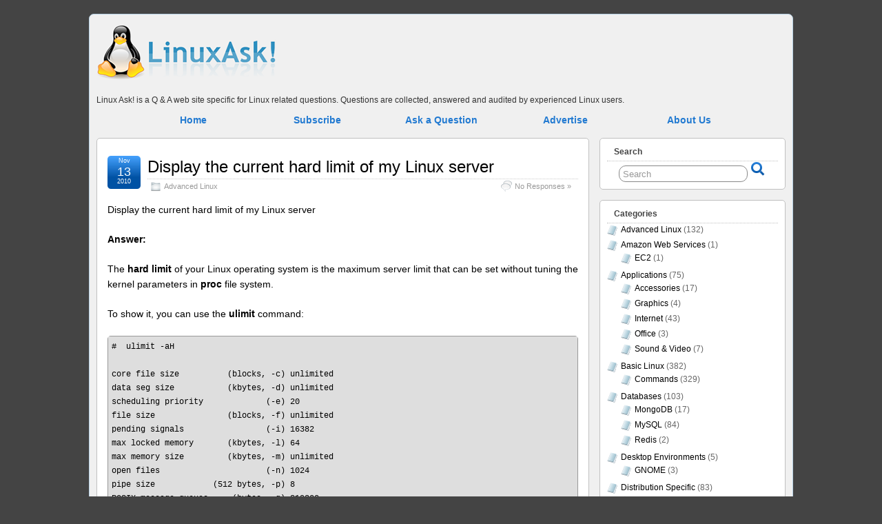

--- FILE ---
content_type: text/html;charset=UTF-8
request_url: http://www.linuxask.com/tags/ulimit
body_size: 8212
content:
<!DOCTYPE html>
<!--[if IE 6]> <html id="ie6" lang="en-US"> <![endif]-->
<!--[if IE 7]> <html id="ie7" lang="en-US"> <![endif]-->
<!--[if IE 8]> <html id="ie8" lang="en-US"> <![endif]-->
<!--[if !(IE 6) | !(IE 7) | !(IE 8)]><!--> <html lang="en-US"> <!--<![endif]-->

<head>
	<meta charset="UTF-8" />
	<link rel="pingback" href="http://www.linuxask.com/xmlrpc.php" />

	<title>Ulimit &raquo; Linux Ask! | Linux Ask!</title>
	<!--[if lt IE 9]>
	<script src="http://www.linuxask.com/wp-content/themes/suffusion/scripts/html5.js" type="text/javascript"></script>
	<![endif]-->
<link rel="alternate" type="application/rss+xml" title="Linux Ask! &raquo; Feed" href="http://www.linuxask.com/feed" />
<link rel="alternate" type="application/rss+xml" title="Linux Ask! &raquo; Comments Feed" href="http://www.linuxask.com/comments/feed" />
<link rel="alternate" type="application/rss+xml" title="Linux Ask! &raquo; ulimit Tag Feed" href="http://www.linuxask.com/tags/ulimit/feed" />
<link rel='stylesheet' id='yarppWidgetCss-css'  href='http://www.linuxask.com/wp-content/plugins/yet-another-related-posts-plugin/style/widget.css?ver=3.9.1' type='text/css' media='all' />
<link rel='stylesheet' id='suffusion-theme-css'  href='http://www.linuxask.com/wp-content/themes/suffusion/style.css?ver=4.4.6' type='text/css' media='all' />
<link rel='stylesheet' id='suffusion-theme-skin-1-css'  href='http://www.linuxask.com/wp-content/themes/suffusion/skins/light-theme-royal-blue/skin.css?ver=4.4.6' type='text/css' media='all' />
<!--[if !IE]>--><link rel='stylesheet' id='suffusion-rounded-css'  href='http://www.linuxask.com/wp-content/themes/suffusion/rounded-corners.css?ver=4.4.6' type='text/css' media='all' />
<!--<![endif]-->
<!--[if gt IE 8]><link rel='stylesheet' id='suffusion-rounded-css'  href='http://www.linuxask.com/wp-content/themes/suffusion/rounded-corners.css?ver=4.4.6' type='text/css' media='all' />
<![endif]-->
<!--[if lt IE 8]><link rel='stylesheet' id='suffusion-ie-css'  href='http://www.linuxask.com/wp-content/themes/suffusion/ie-fix.css?ver=4.4.6' type='text/css' media='all' />
<![endif]-->
<link rel='stylesheet' id='suffusion-generated-css'  href='http://www.linuxask.com?ver=4.4.6&#038;suffusion-css=css' type='text/css' media='all' />
<script type='text/javascript' src='http://www.linuxask.com/wp-includes/js/jquery/jquery.js?ver=1.11.0'></script>
<script type='text/javascript' src='http://www.linuxask.com/wp-includes/js/jquery/jquery-migrate.min.js?ver=1.2.1'></script>
<script type='text/javascript'>
/* <![CDATA[ */
var Suffusion_JS = {"wrapper_width_type_page_template_1l_sidebar_php":"fixed","wrapper_max_width_page_template_1l_sidebar_php":"1200","wrapper_min_width_page_template_1l_sidebar_php":"600","wrapper_orig_width_page_template_1l_sidebar_php":"75","wrapper_width_type_page_template_1r_sidebar_php":"fixed","wrapper_max_width_page_template_1r_sidebar_php":"1200","wrapper_min_width_page_template_1r_sidebar_php":"600","wrapper_orig_width_page_template_1r_sidebar_php":"75","wrapper_width_type_page_template_1l1r_sidebar_php":"fixed","wrapper_max_width_page_template_1l1r_sidebar_php":"1200","wrapper_min_width_page_template_1l1r_sidebar_php":"600","wrapper_orig_width_page_template_1l1r_sidebar_php":"75","wrapper_width_type_page_template_2l_sidebars_php":"fixed","wrapper_max_width_page_template_2l_sidebars_php":"1200","wrapper_min_width_page_template_2l_sidebars_php":"600","wrapper_orig_width_page_template_2l_sidebars_php":"75","wrapper_width_type_page_template_2r_sidebars_php":"fixed","wrapper_max_width_page_template_2r_sidebars_php":"1200","wrapper_min_width_page_template_2r_sidebars_php":"600","wrapper_orig_width_page_template_2r_sidebars_php":"75","wrapper_width_type":"fixed","wrapper_max_width":"1200","wrapper_min_width":"600","wrapper_orig_width":"85","wrapper_width_type_page_template_no_sidebars_php":"fixed","wrapper_max_width_page_template_no_sidebars_php":"1200","wrapper_min_width_page_template_no_sidebars_php":"600","wrapper_orig_width_page_template_no_sidebars_php":"85","suf_featured_interval":"4000","suf_featured_transition_speed":"1000","suf_featured_fx":"fade","suf_featured_pause":"Pause","suf_featured_resume":"Resume","suf_featured_sync":"0","suf_featured_pager_style":"numbers","suf_nav_delay":"500","suf_nav_effect":"fade","suf_navt_delay":"500","suf_navt_effect":"fade","suf_jq_masonry_enabled":"disabled","suf_fix_aspect_ratio":"preserve","suf_show_drop_caps":""};
/* ]]> */
</script>
<script type='text/javascript' src='http://www.linuxask.com/wp-content/themes/suffusion/scripts/suffusion.js?ver=4.4.6'></script>
<script type='text/javascript' src='http://www.linuxask.com/wp-content/plugins/google-analyticator/external-tracking.min.js?ver=6.4.7.3'></script>
<link rel="EditURI" type="application/rsd+xml" title="RSD" href="http://www.linuxask.com/xmlrpc.php?rsd" />
<link rel="wlwmanifest" type="application/wlwmanifest+xml" href="http://www.linuxask.com/wp-includes/wlwmanifest.xml" /> 

<!-- platinum seo pack 1.3.8 -->
<meta name="robots" content="noindex,follow,noodp,noydir" />
<link rel="canonical" href="http://www.linuxask.com/tags/ulimit" />
<!-- /platinum one seo pack -->
<!-- Start Additional Feeds -->
<!-- End Additional Feeds -->
<style type="text/css">
    p.tagline {
        margin: 10px 0 0 0;
        color: #333; 
    }
    
    pre {
        border: none;
        background-color: none;   
        padding: 0;
        display: block;
    }

    code {
        border: 1px solid #999;
        background-color:#dedede;   
        padding: 5px;
        display: block;
        font-size: 12px;
    }
    
    .pagetabs {
        margin: auto;
        margin-top: 10px;
        width: 900px;  
        text-align: center;
    }
    
    .pagetab {
        float: left;
        width: 180px;
        font-size: 14px;
        font-weight: bold;   
    }
    
    .pagetab a:hover {
        background-color: #227AD1;
        color: white;
        text-decoration: none;  
    }
    
    .promo {
        background-color: #F4A83D;
        margin: 0 0 15px 0;
        padding: 5px;
        font-weight: bold;
        font-size: 14px;
        text-align: center;   
        color: #513908;     
    }
    
    .promo a {
        text-decoration: underline; 
        color: #513908;     
    }        
</style>
<!-- location header -->
<!-- Google Analytics Tracking by Google Analyticator 6.4.7.3: http://www.videousermanuals.com/google-analyticator/ -->
<script type="text/javascript">
                var analyticsFileTypes = [''];
                            var analyticsSnippet = 'enabled';
                var analyticsEventTracking = 'enabled';
            </script>
<script type="text/javascript">
	var _gaq = _gaq || [];
  
	_gaq.push(['_setAccount', 'UA-349369-27']);
    _gaq.push(['_addDevId', 'i9k95']); // Google Analyticator App ID with Google
	_gaq.push(['_trackPageview']);

	(function() {
		var ga = document.createElement('script'); ga.type = 'text/javascript'; ga.async = true;
		                ga.src = ('https:' == document.location.protocol ? 'https://ssl' : 'http://www') + '.google-analytics.com/ga.js';
		                var s = document.getElementsByTagName('script')[0]; s.parentNode.insertBefore(ga, s);
	})();
</script>
</head>

<body class="archive tag tag-ulimit tag-169 light-theme-royal-blue suffusion-custom preset-custom-componentspx device-desktop">
    				<div id="wrapper" class="fix">
		
        <div>
            <div style="float:left;width:272px">
                <a href="http://www.linuxask.com"><img src="http://www.linuxask.com/wp-content/customs/images/linux-ask-logo-4.png" alt="Linux Ask!" height="90" width="272" /></a>
            </div>
            
            <div style="float:right;width:728px">
                <script type="text/javascript">
  ( function() {
    if (window.CHITIKA === undefined) { window.CHITIKA = { 'units' : [] }; };
    var unit = {"calltype":"async[2]","publisher":"827392718","width":728,"height":90,"sid":"Chitika Default"};
    var placement_id = window.CHITIKA.units.length;
    window.CHITIKA.units.push(unit);
    document.write('<div id="chitikaAdBlock-' + placement_id + '"></div>');
}());
</script>
<script type="text/javascript" src="//cdn.chitika.net/getads.js" async></script>

            </div>    
            
            <div style="clear:both"><!-- &nbsp; --></div>        
        <div>
        
        <p class="tagline">Linux Ask! is a Q & A web site specific for Linux related questions. Questions are collected, answered and audited by experienced Linux users.</p>
        
        <div style="text-align:center">   
            <div class="pagetabs">
                <div class="pagetab"> <a href="http://www.linuxask.com">Home</a> </div>
                <div class="pagetab"> <a href="http://www.linuxask.com/subscribe">Subscribe</a> </div>
                <div class="pagetab"> <a href="http://www.linuxask.com/ask-a-question">Ask a Question</a> </div>
                <div class="pagetab"> <a href="http://www.linuxask.com/advertise">Advertise</a> </div>
                <div class="pagetab"> <a href="http://www.linuxask.com/about">About Us</a> </div>
                <div style="clear:both"><!-- &nbsp; --></div>                    
            </div>
        </div>


			<div id="container" class="fix">
				    <div id="main-col">
      <div id="content" class="hfeed">
	<article class="post-2551 post type-post status-publish format-standard hentry category-advanced-linux tag-ulimit full-content category-5-id post-seq-1 post-parity-odd meta-position-corners fix" id="post-2551">
<header class='post-header title-container fix'>
	<div class="title">
		<h2 class="posttitle"><a href='http://www.linuxask.com/questions/display-the-current-hard-limit-of-my-linux-server' class='entry-title' rel='bookmark' title='Display the current hard limit of my Linux server' >Display the current hard limit of my Linux server</a></h2>
		<div class="postdata fix">
					<span class="category"><span class="icon">&nbsp;</span><a href="http://www.linuxask.com/topics/advanced-linux" title="View all posts in Advanced Linux" rel="category tag">Advanced Linux</a></span>
						<span class="comments"><span class="icon">&nbsp;</span><a href="http://www.linuxask.com/questions/display-the-current-hard-limit-of-my-linux-server#respond" title="Comment on Display the current hard limit of my Linux server">No Responses &#187;</a></span>
				</div><!-- /.postdata -->
		</div><!-- /.title -->
		<div class="date"><span class="month">Nov</span> <span
			class="day">13</span><span class="year">2010</span></div>
	</header><!-- /.title-container -->
	<span class='post-format-icon'>&nbsp;</span><span class='updated' title='2010-11-13T14:54:35+00:00'></span>	<div class="entry-container fix">
		<div class="entry entry-content fix">
<p>Display the current hard limit of my Linux server</p>
<p><strong>Answer:</strong></p>
<p>The <strong>hard limit</strong> of your Linux operating system is the maximum server limit that can be set without tuning the kernel parameters in <strong>proc </strong>file system.</p>
<p>To show it, you can use the <strong>ulimit </strong>command:</p>
<pre><code>#  ulimit -aH

core file size          (blocks, -c) unlimited
data seg size           (kbytes, -d) unlimited
scheduling priority             (-e) 20
file size               (blocks, -f) unlimited
pending signals                 (-i) 16382
max locked memory       (kbytes, -l) 64
max memory size         (kbytes, -m) unlimited
open files                      (-n) 1024
pipe size            (512 bytes, -p) 8
POSIX message queues     (bytes, -q) 819200
real-time priority              (-r) 0
stack size              (kbytes, -s) unlimited
cpu time               (seconds, -t) unlimited
max user processes              (-u) unlimited
virtual memory          (kbytes, -v) unlimited
file locks                      (-x) unlimited
</code></pre>
		</div><!--entry -->
	</div><!-- .entry-container -->
<footer class="post-footer postdata fix">
<span class="author"><span class="icon">&nbsp;</span>Posted by <span class="vcard"><a href="http://www.linuxask.com/questions/author/admin" class="url fn" rel="author">Linux Ask!</a></span> at 2:54 pm</span>		<span class="tags tax"><span class="icon">&nbsp;</span>Tagged with: <a href="http://www.linuxask.com/tags/ulimit" rel="tag">ulimit</a></span>
	</footer><!-- .post-footer -->
	</article><!--post -->
	<article class="post-719 post type-post status-publish format-standard hentry category-advanced-linux tag-shell tag-ulimit full-content category-5-id post-seq-2 post-parity-even meta-position-corners fix" id="post-719">
<header class='post-header title-container fix'>
	<div class="title">
		<h2 class="posttitle"><a href='http://www.linuxask.com/questions/increase-the-maximum-number-of-open-files-file-descriptors' class='entry-title' rel='bookmark' title='Increase the maximum number of open files / file descriptors' >Increase the maximum number of open files / file descriptors</a></h2>
		<div class="postdata fix">
					<span class="category"><span class="icon">&nbsp;</span><a href="http://www.linuxask.com/topics/advanced-linux" title="View all posts in Advanced Linux" rel="category tag">Advanced Linux</a></span>
						<span class="comments"><span class="icon">&nbsp;</span><a href="http://www.linuxask.com/questions/increase-the-maximum-number-of-open-files-file-descriptors#comments" title="Comment on Increase the maximum number of open files / file descriptors">2 Responses &#187;</a></span>
				</div><!-- /.postdata -->
		</div><!-- /.title -->
		<div class="date"><span class="month">Jan</span> <span
			class="day">11</span><span class="year">2010</span></div>
	</header><!-- /.title-container -->
	<span class='post-format-icon'>&nbsp;</span><span class='updated' title='2010-01-11T14:28:06+00:00'></span>	<div class="entry-container fix">
		<div class="entry entry-content fix">
<p>Increase the maximum number of open files / file descriptors</p>
<p><strong>Answer:</strong></p>
<p>If you are root, execute the command below</p>
<p><code>  ulimit -SHn 65535 </code></p>
<p>If you want to set it permanently, especially for a particular user, change the file <strong>/etc/security/limits.conf</strong> to have the following lines (assume user = www-data)</p>
<p>E.g. </p>
<pre><code>www-data hard nofile 65535
www-data soft nofile 65535
</code></pre>
<p>And make sure uncomment <strong>pam_limits.so</strong> from the different files under <strong>/etc/pam.d</strong>, e.g. <strong>sudo</strong>, <strong>login</strong>, <strong>sshd</strong>, ...</p>
<p>Finally restart your system.</p>
		</div><!--entry -->
	</div><!-- .entry-container -->
<footer class="post-footer postdata fix">
<span class="author"><span class="icon">&nbsp;</span>Posted by <span class="vcard"><a href="http://www.linuxask.com/questions/author/admin" class="url fn" rel="author">Linux Ask!</a></span> at 2:28 pm</span>		<span class="tags tax"><span class="icon">&nbsp;</span>Tagged with: <a href="http://www.linuxask.com/tags/shell" rel="tag">shell</a>, <a href="http://www.linuxask.com/tags/ulimit" rel="tag">ulimit</a></span>
	</footer><!-- .post-footer -->
	</article><!--post -->
      </div><!-- content -->
    </div><!-- main col -->
	<div id='sidebar-shell-1' class='sidebar-shell sidebar-shell-right'>
<div class="dbx-group right boxed warea" id="sidebar">
<!--widget start --><aside id="search-3" class="dbx-box suf-widget search"><div class="dbx-content"><h3 class="dbx-handle plain">Search</h3>
<form method="get" class="searchform " action="http://www.linuxask.com/">
	<input type="text" name="s" class="searchfield"
			value="Search"
			onfocus="if (this.value == 'Search') {this.value = '';}"
			onblur="if (this.value == '') {this.value = 'Search';}"
			/>
	<input type="submit" class="searchsubmit" value="" name="searchsubmit" />
</form>
</div></aside><!--widget end --><!--widget start --><aside id="categories-3" class="dbx-box suf-widget widget_categories"><div class="dbx-content"><h3 class="dbx-handle plain">Categories</h3>		<ul>
	<li class="cat-item cat-item-5"><a href="http://www.linuxask.com/topics/advanced-linux" title="Advanced Linux Questions
">Advanced Linux</a> (132)
</li>
	<li class="cat-item cat-item-4127"><a href="http://www.linuxask.com/topics/amazon-web-services" >Amazon Web Services</a> (1)
<ul class='children'>
	<li class="cat-item cat-item-4128"><a href="http://www.linuxask.com/topics/amazon-web-services/ec2" >EC2</a> (1)
</li>
</ul>
</li>
	<li class="cat-item cat-item-44"><a href="http://www.linuxask.com/topics/applications" >Applications</a> (75)
<ul class='children'>
	<li class="cat-item cat-item-50"><a href="http://www.linuxask.com/topics/applications/accessories" >Accessories</a> (17)
</li>
	<li class="cat-item cat-item-52"><a href="http://www.linuxask.com/topics/applications/graphics" >Graphics</a> (4)
</li>
	<li class="cat-item cat-item-53"><a href="http://www.linuxask.com/topics/applications/internet" >Internet</a> (43)
</li>
	<li class="cat-item cat-item-54"><a href="http://www.linuxask.com/topics/applications/office" >Office</a> (3)
</li>
	<li class="cat-item cat-item-55"><a href="http://www.linuxask.com/topics/applications/sound-video" >Sound &amp; Video</a> (7)
</li>
</ul>
</li>
	<li class="cat-item cat-item-4"><a href="http://www.linuxask.com/topics/basic-linux" >Basic Linux</a> (382)
<ul class='children'>
	<li class="cat-item cat-item-56"><a href="http://www.linuxask.com/topics/basic-linux/commands" >Commands</a> (329)
</li>
</ul>
</li>
	<li class="cat-item cat-item-16"><a href="http://www.linuxask.com/topics/databases" >Databases</a> (103)
<ul class='children'>
	<li class="cat-item cat-item-190"><a href="http://www.linuxask.com/topics/databases/mongodb" >MongoDB</a> (17)
</li>
	<li class="cat-item cat-item-17"><a href="http://www.linuxask.com/topics/databases/mysql" >MySQL</a> (84)
</li>
	<li class="cat-item cat-item-4135"><a href="http://www.linuxask.com/topics/databases/redis" >Redis</a> (2)
</li>
</ul>
</li>
	<li class="cat-item cat-item-13"><a href="http://www.linuxask.com/topics/desktop-environments" >Desktop Environments</a> (5)
<ul class='children'>
	<li class="cat-item cat-item-34"><a href="http://www.linuxask.com/topics/desktop-environments/gnome" >GNOME</a> (3)
</li>
</ul>
</li>
	<li class="cat-item cat-item-6"><a href="http://www.linuxask.com/topics/distribution-specific" >Distribution Specific</a> (83)
<ul class='children'>
	<li class="cat-item cat-item-7"><a href="http://www.linuxask.com/topics/distribution-specific/centos" >CentOS</a> (16)
</li>
	<li class="cat-item cat-item-8"><a href="http://www.linuxask.com/topics/distribution-specific/debian" >Debian</a> (34)
</li>
	<li class="cat-item cat-item-9"><a href="http://www.linuxask.com/topics/distribution-specific/fedora" >Fedora</a> (16)
</li>
	<li class="cat-item cat-item-11"><a href="http://www.linuxask.com/topics/distribution-specific/red-hat" >Red Hat</a> (17)
</li>
	<li class="cat-item cat-item-12"><a href="http://www.linuxask.com/topics/distribution-specific/ubuntu" >Ubuntu</a> (68)
</li>
</ul>
</li>
	<li class="cat-item cat-item-33"><a href="http://www.linuxask.com/topics/linux-security" >Linux Security</a> (31)
</li>
	<li class="cat-item cat-item-38"><a href="http://www.linuxask.com/topics/other-unix-like-distributions" >Other Unix-like Operating Systems</a> (22)
<ul class='children'>
	<li class="cat-item cat-item-43"><a href="http://www.linuxask.com/topics/other-unix-like-distributions/mac-os-x" >Mac OS X</a> (22)
</li>
</ul>
</li>
	<li class="cat-item cat-item-24"><a href="http://www.linuxask.com/topics/programming" >Programming</a> (201)
<ul class='children'>
	<li class="cat-item cat-item-29"><a href="http://www.linuxask.com/topics/programming/bash" >Bash</a> (26)
</li>
	<li class="cat-item cat-item-30"><a href="http://www.linuxask.com/topics/programming/c" >C</a> (2)
</li>
	<li class="cat-item cat-item-4130"><a href="http://www.linuxask.com/topics/programming/java-programming" >Java</a> (5)
</li>
	<li class="cat-item cat-item-4126"><a href="http://www.linuxask.com/topics/programming/nodejs" >NodeJS</a> (3)
</li>
	<li class="cat-item cat-item-28"><a href="http://www.linuxask.com/topics/programming/perl" >Perl</a> (65)
</li>
	<li class="cat-item cat-item-25"><a href="http://www.linuxask.com/topics/programming/php" >PHP</a> (58)
</li>
	<li class="cat-item cat-item-26"><a href="http://www.linuxask.com/topics/programming/python" >Python</a> (20)
</li>
	<li class="cat-item cat-item-27"><a href="http://www.linuxask.com/topics/programming/ruby" >Ruby</a> (9)
</li>
</ul>
</li>
	<li class="cat-item cat-item-4120"><a href="http://www.linuxask.com/topics/revision-control-systems" >Revision Control Systems</a> (43)
<ul class='children'>
	<li class="cat-item cat-item-4123"><a href="http://www.linuxask.com/topics/revision-control-systems/cvs-revision-control-systems" >CVS</a> (2)
</li>
	<li class="cat-item cat-item-4122"><a href="http://www.linuxask.com/topics/revision-control-systems/git-revision-control-systems" >Git</a> (23)
</li>
	<li class="cat-item cat-item-4109"><a href="http://www.linuxask.com/topics/revision-control-systems/mercurial" title="Mercurial - a distributed version control system
">Mercurial</a> (8)
</li>
	<li class="cat-item cat-item-4121"><a href="http://www.linuxask.com/topics/revision-control-systems/svn-revision-control-systems" >SVN</a> (11)
</li>
</ul>
</li>
	<li class="cat-item cat-item-14"><a href="http://www.linuxask.com/topics/servers" >Servers</a> (51)
<ul class='children'>
	<li class="cat-item cat-item-15"><a href="http://www.linuxask.com/topics/servers/apache" >Apache</a> (35)
</li>
	<li class="cat-item cat-item-19"><a href="http://www.linuxask.com/topics/servers/nginx" >Nginx</a> (14)
</li>
	<li class="cat-item cat-item-20"><a href="http://www.linuxask.com/topics/servers/squid" >Squid</a> (1)
</li>
</ul>
</li>
	<li class="cat-item cat-item-21"><a href="http://www.linuxask.com/topics/virtualization" title="Virtualization Technologies
">Virtualization</a> (5)
<ul class='children'>
	<li class="cat-item cat-item-23"><a href="http://www.linuxask.com/topics/virtualization/kvm" >KVM</a> (1)
</li>
	<li class="cat-item cat-item-22"><a href="http://www.linuxask.com/topics/virtualization/xen" >Xen</a> (3)
</li>
</ul>
</li>
		</ul>
</div></aside><!--widget end --><!--widget start --><aside id="tag_cloud-3" class="dbx-box suf-widget widget_tag_cloud"><div class="dbx-content"><h3 class="dbx-handle plain">Tags</h3><div class="tagcloud"><a href='http://www.linuxask.com/tags/apache' class='tag-link-15' title='37 topics' style='font-size: 16.737588652482pt;'>Apache</a>
<a href='http://www.linuxask.com/tags/apt-get' class='tag-link-185' title='5 topics' style='font-size: 8.7943262411348pt;'>apt-get</a>
<a href='http://www.linuxask.com/tags/awk' class='tag-link-60' title='5 topics' style='font-size: 8.7943262411348pt;'>awk</a>
<a href='http://www.linuxask.com/tags/bash' class='tag-link-29' title='32 topics' style='font-size: 16.141843971631pt;'>Bash</a>
<a href='http://www.linuxask.com/tags/centos' class='tag-link-7' title='6 topics' style='font-size: 9.4893617021277pt;'>CentOS</a>
<a href='http://www.linuxask.com/tags/command' class='tag-link-65' title='128 topics' style='font-size: 22pt;'>command</a>
<a href='http://www.linuxask.com/tags/curl' class='tag-link-4103' title='8 topics' style='font-size: 10.482269503546pt;'>curl</a>
<a href='http://www.linuxask.com/tags/debian' class='tag-link-8' title='9 topics' style='font-size: 10.978723404255pt;'>Debian</a>
<a href='http://www.linuxask.com/tags/diff' class='tag-link-155' title='7 topics' style='font-size: 9.9858156028369pt;'>diff</a>
<a href='http://www.linuxask.com/tags/dns' class='tag-link-63' title='8 topics' style='font-size: 10.482269503546pt;'>dns</a>
<a href='http://www.linuxask.com/tags/fedora' class='tag-link-9' title='5 topics' style='font-size: 8.7943262411348pt;'>Fedora</a>
<a href='http://www.linuxask.com/tags/filesystem' class='tag-link-70' title='12 topics' style='font-size: 12.070921985816pt;'>filesystem</a>
<a href='http://www.linuxask.com/tags/find' class='tag-link-161' title='4 topics' style='font-size: 8pt;'>find</a>
<a href='http://www.linuxask.com/tags/git' class='tag-link-4108' title='23 topics' style='font-size: 14.751773049645pt;'>git</a>
<a href='http://www.linuxask.com/tags/grep' class='tag-link-156' title='7 topics' style='font-size: 9.9858156028369pt;'>grep</a>
<a href='http://www.linuxask.com/tags/imagemagick' class='tag-link-177' title='4 topics' style='font-size: 8pt;'>ImageMagick</a>
<a href='http://www.linuxask.com/tags/java' class='tag-link-132' title='9 topics' style='font-size: 10.978723404255pt;'>java</a>
<a href='http://www.linuxask.com/tags/linux' class='tag-link-57' title='7 topics' style='font-size: 9.9858156028369pt;'>linux</a>
<a href='http://www.linuxask.com/tags/mac' class='tag-link-67' title='20 topics' style='font-size: 14.156028368794pt;'>mac</a>
<a href='http://www.linuxask.com/tags/mac-terminal' class='tag-link-183' title='4 topics' style='font-size: 8pt;'>mac terminal</a>
<a href='http://www.linuxask.com/tags/memory-usage' class='tag-link-95' title='4 topics' style='font-size: 8pt;'>memory usage</a>
<a href='http://www.linuxask.com/tags/mercurial' class='tag-link-4109' title='10 topics' style='font-size: 11.375886524823pt;'>Mercurial</a>
<a href='http://www.linuxask.com/tags/mongodb' class='tag-link-190' title='17 topics' style='font-size: 13.560283687943pt;'>MongoDB</a>
<a href='http://www.linuxask.com/tags/mysql' class='tag-link-17' title='82 topics' style='font-size: 20.113475177305pt;'>MySQL</a>
<a href='http://www.linuxask.com/tags/network' class='tag-link-73' title='8 topics' style='font-size: 10.482269503546pt;'>network</a>
<a href='http://www.linuxask.com/tags/networking' class='tag-link-175' title='22 topics' style='font-size: 14.553191489362pt;'>networking</a>
<a href='http://www.linuxask.com/tags/nginx' class='tag-link-19' title='13 topics' style='font-size: 12.468085106383pt;'>Nginx</a>
<a href='http://www.linuxask.com/tags/performance' class='tag-link-134' title='6 topics' style='font-size: 9.4893617021277pt;'>performance</a>
<a href='http://www.linuxask.com/tags/perl' class='tag-link-28' title='64 topics' style='font-size: 19.021276595745pt;'>Perl</a>
<a href='http://www.linuxask.com/tags/php' class='tag-link-25' title='55 topics' style='font-size: 18.425531914894pt;'>PHP</a>
<a href='http://www.linuxask.com/tags/python' class='tag-link-26' title='20 topics' style='font-size: 14.156028368794pt;'>Python</a>
<a href='http://www.linuxask.com/tags/redhat' class='tag-link-10' title='6 topics' style='font-size: 9.4893617021277pt;'>redhat</a>
<a href='http://www.linuxask.com/tags/rpm' class='tag-link-108' title='5 topics' style='font-size: 8.7943262411348pt;'>rpm</a>
<a href='http://www.linuxask.com/tags/ruby' class='tag-link-27' title='9 topics' style='font-size: 10.978723404255pt;'>Ruby</a>
<a href='http://www.linuxask.com/tags/security' class='tag-link-62' title='15 topics' style='font-size: 12.964539007092pt;'>security</a>
<a href='http://www.linuxask.com/tags/sed' class='tag-link-124' title='16 topics' style='font-size: 13.262411347518pt;'>sed</a>
<a href='http://www.linuxask.com/tags/shell' class='tag-link-164' title='80 topics' style='font-size: 20.014184397163pt;'>shell</a>
<a href='http://www.linuxask.com/tags/smtp' class='tag-link-179' title='4 topics' style='font-size: 8pt;'>smtp</a>
<a href='http://www.linuxask.com/tags/ssh' class='tag-link-115' title='14 topics' style='font-size: 12.765957446809pt;'>ssh</a>
<a href='http://www.linuxask.com/tags/svn' class='tag-link-136' title='19 topics' style='font-size: 13.957446808511pt;'>svn</a>
<a href='http://www.linuxask.com/tags/ubuntu' class='tag-link-12' title='46 topics' style='font-size: 17.631205673759pt;'>Ubuntu</a>
<a href='http://www.linuxask.com/tags/vi' class='tag-link-158' title='20 topics' style='font-size: 14.156028368794pt;'>vi</a>
<a href='http://www.linuxask.com/tags/vim' class='tag-link-4111' title='10 topics' style='font-size: 11.375886524823pt;'>vim</a>
<a href='http://www.linuxask.com/tags/wget' class='tag-link-152' title='7 topics' style='font-size: 9.9858156028369pt;'>wget</a>
<a href='http://www.linuxask.com/tags/xargs' class='tag-link-137' title='4 topics' style='font-size: 8pt;'>xargs</a></div>
</div></aside><!--widget end --><!--widget start --><aside id="text-3" class="dbx-box suf-widget widget_text"><div class="dbx-content"><h3 class="dbx-handle plain">Subscribe</h3>			<div class="textwidget"><p style="text-align:center;"><a href="https://twitter.com/linuxask"><img src="http://www.linuxask.com/wp-content/customs/images/follow-me-on-twitter-button.gif"
alt="http://twitter.com/linuxask"/></a></p>

<p style="text-align:center;"><a href="http://feeds.feedburner.com/linuxask"><img src="http://feeds.feedburner.com/~fc/linuxask?bg=99CCFF&amp;fg=444444&amp;anim=0" height="26" width="88" style="border:0" alt="" /></a></p></div>
		</div></aside><!--widget end --></div><!--/sidebar -->
</div>
	</div><!-- /container -->

<footer>
	<div id="cred">
		<table>
			<tr>
				<td class="cred-left">&#169; 2013 <a href='http://www.linuxask.com'>Linux Ask!</a></td>
				<td class="cred-center"></td>
				<td class="cred-right"><a href="http://aquoid.com/news/themes/suffusion/">Suffusion theme by Sayontan Sinha</a></td>
			</tr>
		</table>
	</div>
</footer>
<!-- 33 queries, 43MB in 0.391 seconds. -->
</div><!--/wrapper -->
<!-- location footer -->
<!-- Begin Inspectlet Embed Code -->
<script type="text/javascript" id="inspectletjs">
	window.__insp = window.__insp || [];
	__insp.push(['wid', 3987097]);
	(function() {
		function __ldinsp(){var insp = document.createElement('script'); insp.type = 'text/javascript'; insp.async = true; insp.id = "inspsync"; insp.src = ('https:' == document.location.protocol ? 'https' : 'http') + '://cdn.inspectlet.com/inspectlet.js'; var x = document.getElementsByTagName('script')[0]; x.parentNode.insertBefore(insp, x); }
		if (window.attachEvent){
			window.attachEvent('onload', __ldinsp);
		}else{
			window.addEventListener('load', __ldinsp, false);
		}
	})();
</script>
<!-- End Inspectlet Embed Code -->

<!-- Histats.com  START  -->
<a href="http://www.histats.com" target="_blank" title="counter easy hit" ><script  type="text/javascript" language="javascript">
var s_sid = 973921;var st_dominio = 4;
var cimg = 0;var cwi =0;var che =0;
</script></a>
<script  type="text/javascript" language="javascript" src="http://s10.histats.com/js9.js"></script>
<noscript><a href="http://www.histats.com" target="_blank">
<img  src="http://s4.histats.com/stats/0.gif?973921&1" alt="counter easy hit" border="0"></a>
</noscript>
<!-- Histats.com  END  -->

<script type="text/javascript">
  window.analytics=window.analytics||[],window.analytics.methods=["identify","group","track","page","pageview","alias","ready","on","once","off","trackLink","trackForm","trackClick","trackSubmit"],window.analytics.factory=function(t){return function(){var a=Array.prototype.slice.call(arguments);return a.unshift(t),window.analytics.push(a),window.analytics}};for(var i=0;i<window.analytics.methods.length;i++){var key=window.analytics.methods[i];window.analytics[key]=window.analytics.factory(key)}window.analytics.load=function(t){if(!document.getElementById("analytics-js")){var a=document.createElement("script");a.type="text/javascript",a.id="analytics-js",a.async=!0,a.src=("https:"===document.location.protocol?"https://":"http://")+"cdn.segment.io/analytics.js/v1/"+t+"/analytics.min.js";var n=document.getElementsByTagName("script")[0];n.parentNode.insertBefore(a,n)}},window.analytics.SNIPPET_VERSION="2.0.9",
  window.analytics.load("slsmx4y412");
  window.analytics.page();
</script>
<script>function hefo_popup(url, width, height) {
var left = Math.round(screen.width/2-width/2); var top = 0;
if (screen.height > height) top = Math.round(screen.height/2-height/2);
window.open(url, "share", "scrollbars=yes,resizable=yes,toolbar=no,location=yes,width=" + width + ",height=" + height + ",left=" + left + ",top=" + top);
return false;
}</script>		<!-- Advertising Manager v3.4.19 (0.393 seconds.) -->

<script defer src="https://static.cloudflareinsights.com/beacon.min.js/vcd15cbe7772f49c399c6a5babf22c1241717689176015" integrity="sha512-ZpsOmlRQV6y907TI0dKBHq9Md29nnaEIPlkf84rnaERnq6zvWvPUqr2ft8M1aS28oN72PdrCzSjY4U6VaAw1EQ==" data-cf-beacon='{"version":"2024.11.0","token":"ffc1ac9d71604156846832789d703841","r":1,"server_timing":{"name":{"cfCacheStatus":true,"cfEdge":true,"cfExtPri":true,"cfL4":true,"cfOrigin":true,"cfSpeedBrain":true},"location_startswith":null}}' crossorigin="anonymous"></script>
</body>
</html><!-- hyper cache: 119f28072f1aff7fabcc44a4e071b265 26-01-24 03:10:00 -->